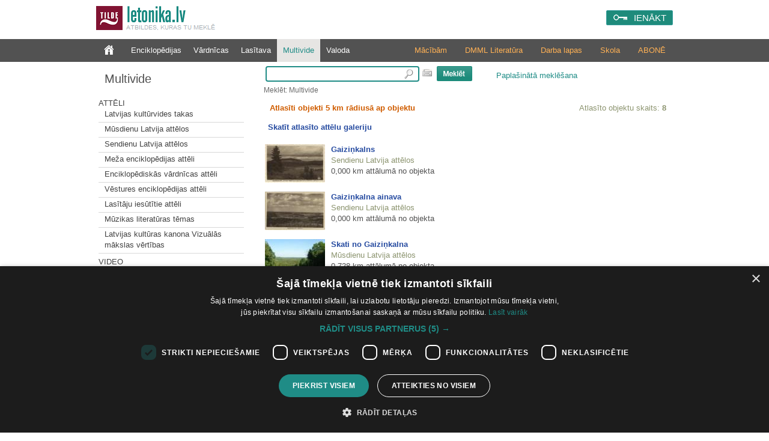

--- FILE ---
content_type: text/html; charset=utf-8
request_url: https://www.letonika.lv/groups/?g=3&id=2441056&flt=5km
body_size: 8949
content:


<!DOCTYPE html PUBLIC "-//W3C//DTD XHTML 1.0 Transitional//EN" "http://www.w3.org/TR/xhtml1/DTD/xhtml1-transitional.dtd">
<html xmlns="http://www.w3.org/1999/xhtml" lang="lv" xml:lang="lv">
<head><meta http-equiv="X-UA-Compatible" content="IE=11" /><link href="../stils.css?v=0502" rel="stylesheet" type="text/css" />
       
    
    <link rel="shortcut icon" type="image/x-icon" href="/favicon.ico?v=2" />
    <link rel="icon" href="/favicon.ico?v=2" type="image/vnd.microsoft.icon" />
    <title>
	Letonika.lv. Multivide
</title><meta http-equiv="Content-Type" content="text/html; charset=UTF-8" />
    <!-- Google Tag Manager -->
    <script>(function (w, d, s, l, i) {
        w[l] = w[l] || []; w[l].push({
            'gtm.start':
                new Date().getTime(), event: 'gtm.js'
        }); var f = d.getElementsByTagName(s)[0],
            j = d.createElement(s), dl = l != 'dataLayer' ? '&l=' + l : ''; j.async = true; j.src =
                'https://www.googletagmanager.com/gtm.js?id=' + i + dl; f.parentNode.insertBefore(j, f);
    })(window, document, 'script', 'dataLayer', 'GTM-TQ8JHC');</script>
<!-- End Google Tag Manager -->
    </head>
<body>

<!-- Google Tag Manager (noscript) -->
<noscript><iframe src="https://www.googletagmanager.com/ns.html?id=GTM-KZDGWGVS"
height="0" width="0" style="display:none;visibility:hidden"></iframe></noscript>
<!-- End Google Tag Manager (noscript) -->

    <form name="aspnetForm" method="post" action="./?g=3&amp;id=2441056&amp;flt=5km" id="aspnetForm">
<div>
<input type="hidden" name="__EVENTTARGET" id="__EVENTTARGET" value="" />
<input type="hidden" name="__EVENTARGUMENT" id="__EVENTARGUMENT" value="" />
<input type="hidden" name="__VIEWSTATE" id="__VIEWSTATE" value="/[base64]/Zz0zJmY9MR4EXyFTQgICZGQCBw8QZGQWAGQCCw8WAh4JaW5uZXJodG1sBf0PPHAgY2xhc3M9ImIxX211bHRpbWVkaWFTZWN0aW9uIj5BdHTEk2xpPC9wPjxkaXYgY2xhc3M9InJlc0xpc3RlIj48Yj48YSB0eXBlPSJsaW5rIiBocmVmPSJkZWZhdWx0LmFzcHg/Zz0zJnI9MTEwMTI0NCIgPkxhdHZpamFzIGt1bHTFq3J2aWRlcyB0YWthczwvYj48L2E+PC9kaXY+PGRpdiBjbGFzcz0iaHIiPjxociAvPjwvZGl2PjxkaXYgY2xhc3M9InJlc0xpc3RlIj48Yj48YSB0eXBlPSJsaW5rIiBocmVmPSJkZWZhdWx0LmFzcHg/[base64]/Zz0zJnI9MTEwMTciID5NZcW+YSBlbmNpa2xvcMSTZGlqYXMgYXR0xJNsaTwvYj48L2E+PC9kaXY+PGRpdiBjbGFzcz0iaHIiPjxociAvPjwvZGl2PjxkaXYgY2xhc3M9InJlc0xpc3RlIj48Yj48YSB0eXBlPSJsaW5rIiBocmVmPSJkZWZhdWx0LmFzcHg/[base64]/[base64]/[base64]/[base64]" />
</div>

<script type="text/javascript">
//<![CDATA[
var theForm = document.forms['aspnetForm'];
if (!theForm) {
    theForm = document.aspnetForm;
}
function __doPostBack(eventTarget, eventArgument) {
    if (!theForm.onsubmit || (theForm.onsubmit() != false)) {
        theForm.__EVENTTARGET.value = eventTarget;
        theForm.__EVENTARGUMENT.value = eventArgument;
        theForm.submit();
    }
}
//]]>
</script>


<script src="/WebResource.axd?d=fUr60RoMDUjJwGiKKq3E496BTSlVVaehytVrdRl4_efbaOX48vUyQyFSryndBo_CCqkvBMdnXkco06yBUS4ueNPV_gy71j6dVcnQNqU_dp01&amp;t=638286187360000000" type="text/javascript"></script>


<script src="../jquery-1.11.2.min.js" type="text/javascript"></script>
<script src="../mp.js?v=0502" type="text/javascript"></script>
<div>

	<input type="hidden" name="__VIEWSTATEGENERATOR" id="__VIEWSTATEGENERATOR" value="758267C9" />
	<input type="hidden" name="__PREVIOUSPAGE" id="__PREVIOUSPAGE" value="nrZZMKmxqgSnUFMphUMyxkqSB5Z6LWe0THw2Kj4NJi501MDkz-SV2WmpKW-NAS5biQ4rk3uYWKa1B8ET8WH1tuf7xQarPibDEPTbAzE2dQ01" />
	<input type="hidden" name="__EVENTVALIDATION" id="__EVENTVALIDATION" value="/wEdAAtSTNR2UDyjhIMv9SmT5j81z+mrBX1G/bNAJuQXCsfpHnJl319SHBrz358+4wpz6r/p0HwtdpHwtb5s+Wm01YrEl3ibZ6nZhOhZ/NffSLMs5Ak2KYwjONn8HpWznC7mUO5PaDK0gvtviiekxr0yN6Fv0lwM6VXpRWn8fVCrWrsRGTbwPGw2nWCnw4fnXd7avBKdMIHxXf7kgRcBQ+vZHYCpMnijFVAekv/XDhxnTdxkcZquaWjbqlpIPD+8mcYRutMq/jrjaEUr2YX/ZkLosg20" />
</div>
        <div class="pageTop">
		

            <a href="../default.aspx" id="ctl00_logohref" type="link">
                <img src="../design/logo.png?v=1" id="ctl00_logo" class="logo" alt=" " />
            </a>
            <span class="slogan">Atbildes, kuras tu meklē</span>

            
            <div id="ctl00_loginPanel" class="loginPanel">
                <a id="ctl00_login_button" class="inline-block" href="javascript:WebForm_DoPostBackWithOptions(new WebForm_PostBackOptions(&quot;ctl00$login_button&quot;, &quot;&quot;, false, &quot;&quot;, &quot;../Login.aspx&quot;, false, true))">IENĀKT</a>
                <input type="hidden" name="return_url" value="%2fgroups%2f%3fg%3d3%26id%3d2441056%26flt%3d5km" />
            </div>


            
            
        </div>


        
        <div class="menuContainer">
            <div class="desktop">
                <div id="ctl00_menu" class="menu">
                    <a href="../default.aspx?f=1" id="ctl00_menu0" class="" type="link"></a>
                    <a href="default.aspx?g=1" id="ctl00_menu1" type="link">Enciklopēdijas</a>
                    <a href="default.aspx?g=2" id="ctl00_menu2" type="link">Vārdnīcas</a>
                    <a href="../literatura/default.aspx" id="ctl00_menu6" type="link">Lasītava</a>
                    <a href="default.aspx?g=3" id="ctl00_menu3" type="link" class="menu_active">Multivide</a>
                    <a href="default.aspx?g=5" id="ctl00_menu5" type="link">Valoda</a>
                </div>
                <div id="ctl00_submenu" class="submenu"><a href="/article.aspx?id=abonesana_izgl" id="ctl00_abone">ABONĒ</a><a href="https://letonika.lv/letonikasSkola" id="ctl00_kanons">Skola</a><a href="/kolekcija/?id=macibas" id="ctl00_darbalapas">Darba lapas</a><a href="https://boti.letonika.lv/" id="ctl00_DMML" target="_blank">DMML Literatūra</a><a href="/skolotajiem" id="ctl00_macibam">Mācībām</a></div>
            </div>
        </div>

        <div class="desktop">
            <table class="master_body" id="vertical">
                <tr>
                    <td id="ctl00_normalPage" valign="top">
                        <div class="master_sans">
                            
<!--[if IE 6]><style type="text/css">@import "ie6.css";</style><![endif]-->

<a id="ctl00_sans_resName" class="resourceName" href="javascript:WebForm_DoPostBackWithOptions(new WebForm_PostBackOptions(&quot;ctl00$sans$resName&quot;, &quot;&quot;, false, &quot;&quot;, &quot;default.aspx?g=3&amp;f=1&quot;, false, true))">Multivide</a>



<div class="leftMenu">
<input type="hidden" name="ctl00$sans$resID" id="ctl00_sans_resID" value="0" /> 

<div id="ctl00_sans_saans" class="saans"><p class="b1_multimediaSection">Attēli</p><div class="resListe"><b><a type="link" href="default.aspx?g=3&r=1101244" >Latvijas kultūrvides takas</b></a></div><div class="hr"><hr /></div><div class="resListe"><b><a type="link" href="default.aspx?g=3&r=1101183" >Mūsdienu Latvija attēlos</b></a></div><div class="hr"><hr /></div><div class="resListe"><b><a type="link" href="default.aspx?g=3&r=1101173" >Sendienu Latvija attēlos</b></a></div><div class="hr"><hr /></div><div class="resListe"><b><a type="link" href="default.aspx?g=3&r=11017" >Meža enciklopēdijas attēli</b></a></div><div class="hr"><hr /></div><div class="resListe"><b><a type="link" href="default.aspx?g=3&r=11011" >Enciklopēdiskās vārdnīcas attēli</b></a></div><div class="hr"><hr /></div><div class="resListe"><b><a type="link" href="default.aspx?g=3&r=11012" >Vēstures enciklopēdijas attēli</b></a></div><div class="hr"><hr /></div><div class="resListe"><b><a type="link" href="default.aspx?g=3&r=11013" >Lasītāju iesūtītie attēli</b></a></div><div class="hr"><hr /></div><div class="resListe"><b><a type="link" href="default.aspx?g=3&r=1101247" >Mūzikas literatūras tēmas</b></a></div><div class="hr"><hr /></div><div class="resListe"><b><a type="link" href="default.aspx?g=3&r=1101267" >Latvijas kultūras kanona Vizuālās mākslas vērtības</b></a></div><div class="hr"><hr /></div><p class="b1_multimediaSection">Video</p><div class="resListe"><b><a type="link" href="default.aspx?g=3&r=11022" >Vēstures enciklopēdijas video ieraksti</b></a></div><div class="hr"><hr /></div><p class="b1_multimediaSection">Audio</p><div class="resListe"><b><a type="link" href="default.aspx?g=3&r=11032" >Vēstures enciklopēdijas audio ieraksti</b></a></div><div class="hr"><hr /></div><div class="resListe"><b><a type="link" href="default.aspx?g=3&r=1103246" >Mūzikas literatūras tēmas</b></a></div><div class="hr"><hr /></div><div class="resListe"><b><a type="link" href="default.aspx?g=3&r=1103265" >Putnu balsis</b></a></div><div class="hr"><hr /></div></div>
<div id="ctl00_sans_karte">

<p class="b1_multimediaSection">Karte</p>

<a href="https://www.letonika.lv/groups/karte.aspx"><img style="text-decoration:none; border:none;padding-top: 5px;" src="pictures/karte.png" alt="Skatīt visus objektus kartē" title="Skatīt visus objektus kartē"/></a>
</div>


</div>



                        </div>
                    </td>

                    <td id="ctl00_widePage" valign="top" class="master_vidus">
                        <div class="master_search">
                            
<div class="searchPanel">
<div id="ctl00_search_searchPanel" onkeypress="javascript:return WebForm_FireDefaultButton(event, &#39;ctl00_search_ImageButton1&#39;)" style="text-align:left;">
	
<input name="ctl00$search$searchString" type="text" id="ctl00_search_searchString" class="searchBox" onmouseup="javascript:inputKey(this, event)" onkeyup="javascript:inputKey(this, event)" />

</div>
<img src="../design/klava.PNG" id="ctl00_search_klava" alt="tastatūra" title="Rādīt ekrāna tastatūru" onclick="javascript:klava(this)" />
  
<input type="image" name="ctl00$search$ImageButton1" id="ctl00_search_ImageButton1" src="../design/search.PNG" style="border-width:0px;" />       
<a id="ctl00_search_AdvancedSearchLink" class="izvMekl" href="javascript:__doPostBack(&#39;ctl00$search$AdvancedSearchLink&#39;,&#39;&#39;)">Paplašinātā meklēšana</a>
<div id="ctl00_search_pogudelis" class="pogudelis" style="display:none;">
                	
											<div class="keyboard">
												<div class="KeyBtn" onclick='WriteSymbol("a");'
                                                                    onmouseout="this.className='KeyBtn';"
                                                                    onmousedown="this.className='KeyBtn_down';"
                                                                    onmouseup="this.className='KeyBtn';">
                                                                    <div class="KeyBtn_text">
													a
													</div>
												</div>
											</div>
										
											<div class="keyboard">
												<div class="KeyBtn" onclick='WriteSymbol("ā");'
                                                                    onmouseout="this.className='KeyBtn';"
                                                                    onmousedown="this.className='KeyBtn_down';"
                                                                    onmouseup="this.className='KeyBtn';">
                                                                    <div class="KeyBtn_text">
													ā
													</div>
												</div>
											</div>
										
											<div class="keyboard">
												<div class="KeyBtn" onclick='WriteSymbol("b");'
                                                                    onmouseout="this.className='KeyBtn';"
                                                                    onmousedown="this.className='KeyBtn_down';"
                                                                    onmouseup="this.className='KeyBtn';">
                                                                    <div class="KeyBtn_text">
													b
													</div>
												</div>
											</div>
										
											<div class="keyboard">
												<div class="KeyBtn" onclick='WriteSymbol("c");'
                                                                    onmouseout="this.className='KeyBtn';"
                                                                    onmousedown="this.className='KeyBtn_down';"
                                                                    onmouseup="this.className='KeyBtn';">
                                                                    <div class="KeyBtn_text">
													c
													</div>
												</div>
											</div>
										
											<div class="keyboard">
												<div class="KeyBtn" onclick='WriteSymbol("č");'
                                                                    onmouseout="this.className='KeyBtn';"
                                                                    onmousedown="this.className='KeyBtn_down';"
                                                                    onmouseup="this.className='KeyBtn';">
                                                                    <div class="KeyBtn_text">
													č
													</div>
												</div>
											</div>
										
											<div class="keyboard">
												<div class="KeyBtn" onclick='WriteSymbol("d");'
                                                                    onmouseout="this.className='KeyBtn';"
                                                                    onmousedown="this.className='KeyBtn_down';"
                                                                    onmouseup="this.className='KeyBtn';">
                                                                    <div class="KeyBtn_text">
													d
													</div>
												</div>
											</div>
										
											<div class="keyboard">
												<div class="KeyBtn" onclick='WriteSymbol("e");'
                                                                    onmouseout="this.className='KeyBtn';"
                                                                    onmousedown="this.className='KeyBtn_down';"
                                                                    onmouseup="this.className='KeyBtn';">
                                                                    <div class="KeyBtn_text">
													e
													</div>
												</div>
											</div>
										
											<div class="keyboard">
												<div class="KeyBtn" onclick='WriteSymbol("ē");'
                                                                    onmouseout="this.className='KeyBtn';"
                                                                    onmousedown="this.className='KeyBtn_down';"
                                                                    onmouseup="this.className='KeyBtn';">
                                                                    <div class="KeyBtn_text">
													ē
													</div>
												</div>
											</div>
										
											<div class="keyboard">
												<div class="KeyBtn" onclick='WriteSymbol("f");'
                                                                    onmouseout="this.className='KeyBtn';"
                                                                    onmousedown="this.className='KeyBtn_down';"
                                                                    onmouseup="this.className='KeyBtn';">
                                                                    <div class="KeyBtn_text">
													f
													</div>
												</div>
											</div>
										
											<div class="keyboard">
												<div class="KeyBtn" onclick='WriteSymbol("g");'
                                                                    onmouseout="this.className='KeyBtn';"
                                                                    onmousedown="this.className='KeyBtn_down';"
                                                                    onmouseup="this.className='KeyBtn';">
                                                                    <div class="KeyBtn_text">
													g
													</div>
												</div>
											</div>
										
											<div class="keyboard">
												<div class="KeyBtn" onclick='WriteSymbol("ģ");'
                                                                    onmouseout="this.className='KeyBtn';"
                                                                    onmousedown="this.className='KeyBtn_down';"
                                                                    onmouseup="this.className='KeyBtn';">
                                                                    <div class="KeyBtn_text">
													ģ
													</div>
												</div>
											</div>
										
											<div class="keyboard">
												<div class="KeyBtn" onclick='WriteSymbol("h");'
                                                                    onmouseout="this.className='KeyBtn';"
                                                                    onmousedown="this.className='KeyBtn_down';"
                                                                    onmouseup="this.className='KeyBtn';">
                                                                    <div class="KeyBtn_text">
													h
													</div>
												</div>
											</div>
										
											<div class="keyboard">
												<div class="KeyBtn" onclick='WriteSymbol("i");'
                                                                    onmouseout="this.className='KeyBtn';"
                                                                    onmousedown="this.className='KeyBtn_down';"
                                                                    onmouseup="this.className='KeyBtn';">
                                                                    <div class="KeyBtn_text">
													i
													</div>
												</div>
											</div>
										
											<div class="keyboard">
												<div class="KeyBtn" onclick='WriteSymbol("ī");'
                                                                    onmouseout="this.className='KeyBtn';"
                                                                    onmousedown="this.className='KeyBtn_down';"
                                                                    onmouseup="this.className='KeyBtn';">
                                                                    <div class="KeyBtn_text">
													ī
													</div>
												</div>
											</div>
										
											<div class="keyboard">
												<div class="KeyBtn" onclick='WriteSymbol("j");'
                                                                    onmouseout="this.className='KeyBtn';"
                                                                    onmousedown="this.className='KeyBtn_down';"
                                                                    onmouseup="this.className='KeyBtn';">
                                                                    <div class="KeyBtn_text">
													j
													</div>
												</div>
											</div>
										
											<div class="keyboard">
												<div class="KeyBtn" onclick='WriteSymbol("k");'
                                                                    onmouseout="this.className='KeyBtn';"
                                                                    onmousedown="this.className='KeyBtn_down';"
                                                                    onmouseup="this.className='KeyBtn';">
                                                                    <div class="KeyBtn_text">
													k
													</div>
												</div>
											</div>
										
											<div class="keyboard">
												<div class="KeyBtn" onclick='WriteSymbol("ķ");'
                                                                    onmouseout="this.className='KeyBtn';"
                                                                    onmousedown="this.className='KeyBtn_down';"
                                                                    onmouseup="this.className='KeyBtn';">
                                                                    <div class="KeyBtn_text">
													ķ
													</div>
												</div>
											</div>
										
											<div class="keyboard">
												<div class="KeyBtn" onclick='WriteSymbol("l");'
                                                                    onmouseout="this.className='KeyBtn';"
                                                                    onmousedown="this.className='KeyBtn_down';"
                                                                    onmouseup="this.className='KeyBtn';">
                                                                    <div class="KeyBtn_text">
													l
													</div>
												</div>
											</div>
										
											<div class="keyboard">
												<div class="KeyBtn" onclick='WriteSymbol("ļ");'
                                                                    onmouseout="this.className='KeyBtn';"
                                                                    onmousedown="this.className='KeyBtn_down';"
                                                                    onmouseup="this.className='KeyBtn';">
                                                                    <div class="KeyBtn_text">
													ļ
													</div>
												</div>
											</div>
										
											<div class="keyboard">
												<div class="KeyBtn" onclick='WriteSymbol("m");'
                                                                    onmouseout="this.className='KeyBtn';"
                                                                    onmousedown="this.className='KeyBtn_down';"
                                                                    onmouseup="this.className='KeyBtn';">
                                                                    <div class="KeyBtn_text">
													m
													</div>
												</div>
											</div>
										
											<div class="keyboard">
												<div class="KeyBtn" onclick='WriteSymbol("n");'
                                                                    onmouseout="this.className='KeyBtn';"
                                                                    onmousedown="this.className='KeyBtn_down';"
                                                                    onmouseup="this.className='KeyBtn';">
                                                                    <div class="KeyBtn_text">
													n
													</div>
												</div>
											</div>
										
											<div class="keyboard">
												<div class="KeyBtn" onclick='WriteSymbol("ņ");'
                                                                    onmouseout="this.className='KeyBtn';"
                                                                    onmousedown="this.className='KeyBtn_down';"
                                                                    onmouseup="this.className='KeyBtn';">
                                                                    <div class="KeyBtn_text">
													ņ
													</div>
												</div>
											</div>
										
											<div class="keyboard">
												<div class="KeyBtn" onclick='WriteSymbol("o");'
                                                                    onmouseout="this.className='KeyBtn';"
                                                                    onmousedown="this.className='KeyBtn_down';"
                                                                    onmouseup="this.className='KeyBtn';">
                                                                    <div class="KeyBtn_text">
													o
													</div>
												</div>
											</div>
										
											<div class="keyboard">
												<div class="KeyBtn" onclick='WriteSymbol("p");'
                                                                    onmouseout="this.className='KeyBtn';"
                                                                    onmousedown="this.className='KeyBtn_down';"
                                                                    onmouseup="this.className='KeyBtn';">
                                                                    <div class="KeyBtn_text">
													p
													</div>
												</div>
											</div>
										
											<div class="keyboard">
												<div class="KeyBtn" onclick='WriteSymbol("r");'
                                                                    onmouseout="this.className='KeyBtn';"
                                                                    onmousedown="this.className='KeyBtn_down';"
                                                                    onmouseup="this.className='KeyBtn';">
                                                                    <div class="KeyBtn_text">
													r
													</div>
												</div>
											</div>
										
											<div class="keyboard">
												<div class="KeyBtn" onclick='WriteSymbol("s");'
                                                                    onmouseout="this.className='KeyBtn';"
                                                                    onmousedown="this.className='KeyBtn_down';"
                                                                    onmouseup="this.className='KeyBtn';">
                                                                    <div class="KeyBtn_text">
													s
													</div>
												</div>
											</div>
										
											<div class="keyboard">
												<div class="KeyBtn" onclick='WriteSymbol("š");'
                                                                    onmouseout="this.className='KeyBtn';"
                                                                    onmousedown="this.className='KeyBtn_down';"
                                                                    onmouseup="this.className='KeyBtn';">
                                                                    <div class="KeyBtn_text">
													š
													</div>
												</div>
											</div>
										
											<div class="keyboard">
												<div class="KeyBtn" onclick='WriteSymbol("t");'
                                                                    onmouseout="this.className='KeyBtn';"
                                                                    onmousedown="this.className='KeyBtn_down';"
                                                                    onmouseup="this.className='KeyBtn';">
                                                                    <div class="KeyBtn_text">
													t
													</div>
												</div>
											</div>
										
											<div class="keyboard">
												<div class="KeyBtn" onclick='WriteSymbol("u");'
                                                                    onmouseout="this.className='KeyBtn';"
                                                                    onmousedown="this.className='KeyBtn_down';"
                                                                    onmouseup="this.className='KeyBtn';">
                                                                    <div class="KeyBtn_text">
													u
													</div>
												</div>
											</div>
										
											<div class="keyboard">
												<div class="KeyBtn" onclick='WriteSymbol("ū");'
                                                                    onmouseout="this.className='KeyBtn';"
                                                                    onmousedown="this.className='KeyBtn_down';"
                                                                    onmouseup="this.className='KeyBtn';">
                                                                    <div class="KeyBtn_text">
													ū
													</div>
												</div>
											</div>
										
											<div class="keyboard">
												<div class="KeyBtn" onclick='WriteSymbol("v");'
                                                                    onmouseout="this.className='KeyBtn';"
                                                                    onmousedown="this.className='KeyBtn_down';"
                                                                    onmouseup="this.className='KeyBtn';">
                                                                    <div class="KeyBtn_text">
													v
													</div>
												</div>
											</div>
										
											<div class="keyboard">
												<div class="KeyBtn" onclick='WriteSymbol("z");'
                                                                    onmouseout="this.className='KeyBtn';"
                                                                    onmousedown="this.className='KeyBtn_down';"
                                                                    onmouseup="this.className='KeyBtn';">
                                                                    <div class="KeyBtn_text">
													z
													</div>
												</div>
											</div>
										
											<div class="keyboard">
												<div class="KeyBtn" onclick='WriteSymbol("ž");'
                                                                    onmouseout="this.className='KeyBtn';"
                                                                    onmousedown="this.className='KeyBtn_down';"
                                                                    onmouseup="this.className='KeyBtn';">
                                                                    <div class="KeyBtn_text">
													ž
													</div>
												</div>
											</div>
										
									
         
</div>

<span id="ctl00_search_searchPath">Meklēt: Multivide</span>


<script type="text/javascript" src="../keyboard.js"></script>
</div>

 

                        </div>
                        <div style="clear: both;">
                            


<table class="resxml" id="rezultati" cellspacing="0" cellpadding="0" width="100%" border="0" >  
                    <tr>
                       <td style="height:8px; width:10px;" class="lapa_kreisais">
                       </td>
                       <td class="lapa_augsa" style="width:780px;">        
                       </td>
                    </tr>
                    <tr>                       
                       <td colspan="2" valign="top">
                       
                        <div id="ctl00_vidus_Panel2" onkeypress="javascript:return WebForm_FireDefaultButton(event, &#39;ctl00_search_ImageButton1&#39;)">
	
            
                        
</div>
                            <div id="ctl00_vidus_resTable"></div>
                            <TABLE cellSpacing="0" cellPadding="1" width="100%" border="0">
  <TR>
    <TD width="10">
      <img src="pictures/spacer.gif" width="10" height="1" border="0">
    </TD>
    <TD class="entryText" align="left">
      <span class="highlight">
               Atlasīti objekti 5 km rādiusā ap objektu
             </span>
      <br>
    </TD>
    <TD class="rezCount" align="right">
              Atlasīto objektu skaits: <b>8</b></TD>
    <TD width="10">
    </TD>
  </TR>
</TABLE>
<script src="galerija/js/jquery.js" type="text/javascript">
</script>
<p style="padding-left:10px; font-weight:bold;">
  <a onclick="$('.sectionForbidden').show(1000)" href="#" title="">
          Skatīt atlasīto attēlu galeriju
        </a>
  <div style="margin:0 10px 0 10px; display:none;" class="sectionForbidden">
    <p>
            Attēlu galerija ir pieejama tikai Letonika.lv abonentiem.
            <br><a href="../article.aspx?id=abonesana">Informācija par abonēšanu</a></p>
  </div>
</p>
<table cellspacing="5" cellpadding="5">
  <tr>
    <td>
      <b>
        <a href="&#xD;&#xA;          ?id=2440873&amp;g=3&amp;r=">
          <img class="imgPrev" src="&#xD;&#xA;            multimedia.aspx?prev=1&amp;id=2440873&amp;g=3&#xD;&#xA;          ">Gaiziņkalns</a>
      </b>
      <br>
      <span class="resName">Sendienu Latvija attēlos</span>
      <br>0,000 km attālumā no objekta
    <br></td>
  </tr>
  <tr>
    <td>
      <b>
        <a href="&#xD;&#xA;          ?id=2440875&amp;g=3&amp;r=">
          <img class="imgPrev" src="&#xD;&#xA;            multimedia.aspx?prev=1&amp;id=2440875&amp;g=3&#xD;&#xA;          ">Gaiziņkalna ainava</a>
      </b>
      <br>
      <span class="resName">Sendienu Latvija attēlos</span>
      <br>0,000 km attālumā no objekta
    <br></td>
  </tr>
  <tr>
    <td>
      <b>
        <a href="&#xD;&#xA;          ?id=2434766&amp;g=3&amp;r=">
          <img class="imgPrev" src="&#xD;&#xA;            multimedia.aspx?prev=1&amp;id=2434766&amp;g=3&#xD;&#xA;          ">Skati no Gaiziņkalna</a>
      </b>
      <br>
      <span class="resName">Mūsdienu Latvija attēlos</span>
      <br>0,728 km attālumā no objekta
    <br></td>
  </tr>
  <tr>
    <td>
      <b>
        <a href="&#xD;&#xA;          ?id=2440843&amp;g=3&amp;r=">
          <img class="imgPrev" src="&#xD;&#xA;            multimedia.aspx?prev=1&amp;id=2440843&amp;g=3&#xD;&#xA;          ">Gaiziņkalns</a>
      </b>
      <br>
      <span class="resName">Sendienu Latvija attēlos</span>
      <br>1,298 km attālumā no objekta
    <br></td>
  </tr>
  <tr>
    <td>
      <b>
        <a href="&#xD;&#xA;          ?id=2440845&amp;g=3&amp;r=">
          <img class="imgPrev" src="&#xD;&#xA;            multimedia.aspx?prev=1&amp;id=2440845&amp;g=3&#xD;&#xA;          ">Gaiziņkalns</a>
      </b>
      <br>
      <span class="resName">Sendienu Latvija attēlos</span>
      <br>1,298 km attālumā no objekta
    <br></td>
  </tr>
  <tr>
    <td>
      <b>
        <a href="&#xD;&#xA;          ?id=2434712&amp;g=3&amp;r=">
          <img class="imgPrev" src="&#xD;&#xA;            multimedia.aspx?prev=1&amp;id=2434712&amp;g=3&#xD;&#xA;          ">Bolēnu Acu avots (Dzīvības, Laimas, Veselības)</a>
      </b>
      <br>
      <span class="resName">Mūsdienu Latvija attēlos</span>
      <br>3,841 km attālumā no objekta
    <br></td>
  </tr>
  <tr>
    <td>
      <b>
        <a href="&#xD;&#xA;          ?id=2627498&amp;g=3&amp;r=">
          <img class="imgPrev" src="&#xD;&#xA;            multimedia.aspx?prev=1&amp;id=2627498&amp;g=3&#xD;&#xA;          ">Bolēnu Acu avots (Dzīvības, Laimas, Veselības)</a>
      </b>
      <br>
      <span class="resName">Mūsdienu Latvija attēlos</span>
      <br>3,841 km attālumā no objekta
    <br></td>
  </tr>
  <tr>
    <td>
      <b>
        <a href="&#xD;&#xA;          ?id=2441048&amp;g=3&amp;r=">
          <img class="imgPrev" src="&#xD;&#xA;            multimedia.aspx?prev=1&amp;id=2441048&amp;g=3&#xD;&#xA;          ">Sveiciens no Vestienas</a>
      </b>
      <br>
      <span class="resName">Sendienu Latvija attēlos</span>
      <br>4,653 km attālumā no objekta
    <br></td>
  </tr>
</table>
<img src="pictures/spacer.gif" width="10" height="1" border="0">
<br>
<TABLE cellSpacing="0" cellPadding="1" width="100%" border="0" class="pagingLinks">
  <TR>
    <TD align="center" class="entryTitle">
      <img src="pictures/spacer.gif" width="7" height="1" border="0">
      <img src="pictures/spacer.gif" width="10" height="1" border="0">
    </TD>
  </TR>
</TABLE>
<img src="pictures/spacer.gif" width="1" height="1" border="0">
<br>
                                 </td>
                    </tr>
</table>

                        </div>
                        <div style="clear: both;"></div>
                    </td>

                </tr>
            </table>
        </div>

        <div class="copyright">
            <div class="desktop">
                <span class="tilde_logo">
                    <a href="http://www.tilde.lv">© Tilde, 2026.</a>
                    Visas tiesības aizsargātas
                </span>
                <div class="supportLinks">
                    <a href="../article.aspx?id=abonesana" id="ctl00_abonesanaLink">Abonēšana</a>|
                    <a href="../article.aspx?id=atbalsts" id="ctl00_atbalstsLink">Atbalsts</a>|
                    <a href="../article.aspx?id=noteikumi" id="ctl00_noteikumiLink">Lietošanas noteikumi</a>
                </div>
            </div>
            <div style="clear: both;"></div>

        </div>

        <input type="hidden" name="ctl00$currentURL" id="currentURL" />
        <input type="hidden" name="ctl00$sessionGUID" id="ctl00_sessionGUID" value="e31fd4af-ff59-47e2-82a0-82dfa32250b2" />
        <input type="hidden" name="ctl00$browserGUID" id="ctl00_browserGUID" value="37c37188-d5b4-4d6c-bfdc-0636b91c2b24" />
        <input type="hidden" name="ctl00$userTypeValue" id="ctl00_userTypeValue" value="0" />

    </form>
				

</body>
</html>
